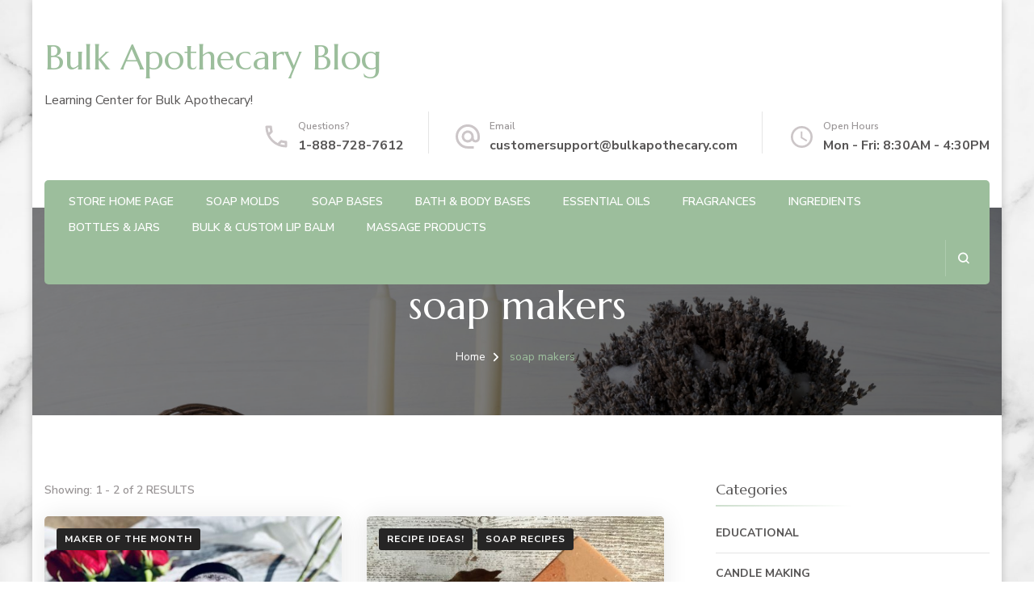

--- FILE ---
content_type: text/html; charset=UTF-8
request_url: https://blog.bulkapothecary.com/tag/soap-makers/
body_size: 54229
content:
<!DOCTYPE html><html lang="en-US"><head itemscope itemtype="http://schema.org/WebSite"><meta charset="UTF-8"><meta name="viewport" content="width=device-width, initial-scale=1"><link rel="profile" href="http://gmpg.org/xfn/11"><meta name='robots' content='index, follow, max-image-preview:large, max-snippet:-1, max-video-preview:-1' /><link media="all" href="https://blog.bulkapothecary.com/wp-content/cache/autoptimize/css/autoptimize_f905936ed9a4a6db47ff17eff80f1db0.css" rel="stylesheet"><title>soap makers Archives ~ Bulk Apothecary Blog</title><link rel="canonical" href="https://blog.bulkapothecary.com/tag/soap-makers/" /><meta property="og:locale" content="en_US" /><meta property="og:type" content="article" /><meta property="og:title" content="soap makers Archives ~ Bulk Apothecary Blog" /><meta property="og:url" content="https://blog.bulkapothecary.com/tag/soap-makers/" /><meta property="og:site_name" content="Bulk Apothecary Blog" /> <script type="application/ld+json" class="yoast-schema-graph">{"@context":"https://schema.org","@graph":[{"@type":"CollectionPage","@id":"https://blog.bulkapothecary.com/tag/soap-makers/","url":"https://blog.bulkapothecary.com/tag/soap-makers/","name":"soap makers Archives ~ Bulk Apothecary Blog","isPartOf":{"@id":"https://blog.bulkapothecary.com/#website"},"primaryImageOfPage":{"@id":"https://blog.bulkapothecary.com/tag/soap-makers/#primaryimage"},"image":{"@id":"https://blog.bulkapothecary.com/tag/soap-makers/#primaryimage"},"thumbnailUrl":"https://blog.bulkapothecary.com/wp-content/uploads/2021/11/kank-1-scaled.jpg","breadcrumb":{"@id":"https://blog.bulkapothecary.com/tag/soap-makers/#breadcrumb"},"inLanguage":"en-US"},{"@type":"ImageObject","inLanguage":"en-US","@id":"https://blog.bulkapothecary.com/tag/soap-makers/#primaryimage","url":"https://blog.bulkapothecary.com/wp-content/uploads/2021/11/kank-1-scaled.jpg","contentUrl":"https://blog.bulkapothecary.com/wp-content/uploads/2021/11/kank-1-scaled.jpg","width":2164,"height":2560,"caption":"K & K Gift Set"},{"@type":"BreadcrumbList","@id":"https://blog.bulkapothecary.com/tag/soap-makers/#breadcrumb","itemListElement":[{"@type":"ListItem","position":1,"name":"Home","item":"https://blog.bulkapothecary.com/"},{"@type":"ListItem","position":2,"name":"soap makers"}]},{"@type":"WebSite","@id":"https://blog.bulkapothecary.com/#website","url":"https://blog.bulkapothecary.com/","name":"Bulk Apothecary Blog","description":"Learning Center for Bulk Apothecary!","publisher":{"@id":"https://blog.bulkapothecary.com/#organization"},"potentialAction":[{"@type":"SearchAction","target":{"@type":"EntryPoint","urlTemplate":"https://blog.bulkapothecary.com/?s={search_term_string}"},"query-input":{"@type":"PropertyValueSpecification","valueRequired":true,"valueName":"search_term_string"}}],"inLanguage":"en-US"},{"@type":"Organization","@id":"https://blog.bulkapothecary.com/#organization","name":"BulkApothecary.com","url":"https://blog.bulkapothecary.com/","logo":{"@type":"ImageObject","inLanguage":"en-US","@id":"https://blog.bulkapothecary.com/#/schema/logo/image/","url":"https://blog.bulkapothecary.com/wp-content/uploads/2021/11/bulk-pic.png","contentUrl":"https://blog.bulkapothecary.com/wp-content/uploads/2021/11/bulk-pic.png","width":1079,"height":1080,"caption":"BulkApothecary.com"},"image":{"@id":"https://blog.bulkapothecary.com/#/schema/logo/image/"},"sameAs":["https://www.facebook.com/BApothecary","https://www.instagram.com/bulkapothecary/","https://pin.it/6EqacGk"]}]}</script> <link rel='dns-prefetch' href='//www.googletagmanager.com' /><link rel='dns-prefetch' href='//fonts.googleapis.com' /><link rel="alternate" type="application/rss+xml" title="Bulk Apothecary Blog &raquo; Feed" href="https://blog.bulkapothecary.com/feed/" /><link rel="alternate" type="application/rss+xml" title="Bulk Apothecary Blog &raquo; Comments Feed" href="https://blog.bulkapothecary.com/comments/feed/" /><link rel="alternate" type="application/rss+xml" title="Bulk Apothecary Blog &raquo; soap makers Tag Feed" href="https://blog.bulkapothecary.com/tag/soap-makers/feed/" /><link rel='stylesheet' id='blossom-spa-google-fonts-css' href='https://fonts.googleapis.com/css?family=Nunito+Sans%3A200%2C300%2Cregular%2C500%2C600%2C700%2C800%2C900%2C200italic%2C300italic%2Citalic%2C500italic%2C600italic%2C700italic%2C800italic%2C900italic%7CMarcellus%3Aregular' type='text/css' media='all' />  <script type="text/javascript" src="https://www.googletagmanager.com/gtag/js?id=G-ZTTZGHZLDZ" id="google_gtagjs-js" async></script> <script type="text/javascript" id="google_gtagjs-js-after">window.dataLayer = window.dataLayer || [];function gtag(){dataLayer.push(arguments);}
gtag("set","linker",{"domains":["blog.bulkapothecary.com"]});
gtag("js", new Date());
gtag("set", "developer_id.dZTNiMT", true);
gtag("config", "G-ZTTZGHZLDZ");
//# sourceURL=google_gtagjs-js-after</script> <link rel="https://api.w.org/" href="https://blog.bulkapothecary.com/wp-json/" /><link rel="alternate" title="JSON" type="application/json" href="https://blog.bulkapothecary.com/wp-json/wp/v2/tags/2485" /><link rel="EditURI" type="application/rsd+xml" title="RSD" href="https://blog.bulkapothecary.com/xmlrpc.php?rsd" /><meta name="generator" content="WordPress 6.9" /><meta name="generator" content="Site Kit by Google 1.165.0" /><meta name="generator" content="Elementor 3.32.5; features: additional_custom_breakpoints; settings: css_print_method-internal, google_font-enabled, font_display-auto"><style type="text/css" id="custom-background-css">body.custom-background { background-image: url("https://blog.bulkapothecary.com/wp-content/uploads/2022/06/AdobeStock_230359420-scaled.jpeg"); background-position: left top; background-size: cover; background-repeat: no-repeat; background-attachment: fixed; }</style><link rel="icon" href="https://blog.bulkapothecary.com/wp-content/uploads/2019/10/favicon.ico" sizes="32x32" /><link rel="icon" href="https://blog.bulkapothecary.com/wp-content/uploads/2019/10/favicon.ico" sizes="192x192" /><link rel="apple-touch-icon" href="https://blog.bulkapothecary.com/wp-content/uploads/2019/10/favicon.ico" /><meta name="msapplication-TileImage" content="https://blog.bulkapothecary.com/wp-content/uploads/2019/10/favicon.ico" /></head><body class="archive tag tag-soap-makers tag-2485 custom-background wp-theme-blossom-spa hfeed custom-background-image grid-layout rightsidebar elementor-default elementor-kit-9525" itemscope itemtype="http://schema.org/WebPage"><div id="page" class="site"><a aria-label="skip to content" class="skip-link" href="#content">Skip to Content</a><div class="responsive-nav"><nav id="res-navigation" class="main-navigation" role="navigation"><div class="primary-menu-list main-menu-modal cover-modal" data-modal-target-string=".main-menu-modal"> <button class="close close-main-nav-toggle" data-toggle-target=".main-menu-modal" data-toggle-body-class="showing-main-menu-modal" aria-expanded="false" data-set-focus=".main-menu-modal"></button><div class="mobile-menu" aria-label="Mobile"><div class="menu-webpage-links-container"><ul id="primary-menu" class="nav-menu main-menu-modal"><li id="menu-item-636" class="menu-item menu-item-type-custom menu-item-object-custom menu-item-636"><a href="https://www.bulkapothecary.com/">Store Home Page</a></li><li id="menu-item-565" class="menu-item menu-item-type-custom menu-item-object-custom menu-item-565"><a href="https://www.bulkapothecary.com/categories/soap-making-supplies">Soap Molds</a></li><li id="menu-item-566" class="menu-item menu-item-type-custom menu-item-object-custom menu-item-566"><a href="https://www.bulkapothecary.com/melt-and-pour-soap-bases/">Soap Bases</a></li><li id="menu-item-567" class="menu-item menu-item-type-custom menu-item-object-custom menu-item-567"><a href="https://www.bulkapothecary.com/unscented-bases/">Bath &#038; Body Bases</a></li><li id="menu-item-568" class="menu-item menu-item-type-custom menu-item-object-custom menu-item-568"><a href="https://www.bulkapothecary.com/categories/aromatherapy-essential-oils.html">Essential Oils</a></li><li id="menu-item-569" class="menu-item menu-item-type-custom menu-item-object-custom menu-item-569"><a href="https://www.bulkapothecary.com/fragrance-oils/">Fragrances</a></li><li id="menu-item-570" class="menu-item menu-item-type-custom menu-item-object-custom menu-item-570"><a href="https://www.bulkapothecary.com/categories/raw-ingredients/">Ingredients</a></li><li id="menu-item-571" class="menu-item menu-item-type-custom menu-item-object-custom menu-item-571"><a href="https://www.bulkapothecary.com/packaging/">Bottles &#038; Jars</a></li><li id="menu-item-634" class="menu-item menu-item-type-custom menu-item-object-custom menu-item-634"><a href="https://www.bulkapothecary.com/lip-balm/">Bulk &#038; Custom Lip Balm</a></li><li id="menu-item-635" class="menu-item menu-item-type-custom menu-item-object-custom menu-item-635"><a href="https://www.bulkapothecary.com/categories/massage-oil-lotion.html">Massage Products</a></li></ul></div></div></div></nav><div class="header-contact"><div class="contact-block"> <svg xmlns="http://www.w3.org/2000/svg" viewBox="0 0 36 36"><defs></defs><path class="pha" d="M0,0H36V36H0Z"/><g transform="translate(4.5 4.5)"><path class="phb" d="M8.31,6a18.469,18.469,0,0,0,.675,3.885l-1.8,1.8A22.238,22.238,0,0,1,6.045,6H8.31M23.1,24.03a19.129,19.129,0,0,0,3.9.675V26.94a23.14,23.14,0,0,1-5.7-1.125l1.8-1.785M9.75,3H4.5A1.5,1.5,0,0,0,3,4.5,25.5,25.5,0,0,0,28.5,30,1.5,1.5,0,0,0,30,28.5V23.265a1.5,1.5,0,0,0-1.5-1.5,17.11,17.11,0,0,1-5.355-.855,1.259,1.259,0,0,0-.465-.075,1.537,1.537,0,0,0-1.065.435l-3.3,3.3A22.723,22.723,0,0,1,8.43,14.685l3.3-3.3a1.505,1.505,0,0,0,.375-1.53A17.041,17.041,0,0,1,11.25,4.5,1.5,1.5,0,0,0,9.75,3Z" transform="translate(-3 -3)"/></g></svg> <span class="title hphone-label">Questions?</span><p class="content hphone"><a href="tel:18887287612">1-888-728-7612</a></p></div><div class="contact-block"> <svg xmlns="http://www.w3.org/2000/svg" viewBox="0 0 36 36"><defs></defs><path class="ema" d="M0,0H36V36H0Z"/><g transform="translate(3 2.925)"><path class="emb" d="M17,1.95a15,15,0,0,0,0,30h7.5v-3H17a12.154,12.154,0,0,1-12-12,12.154,12.154,0,0,1,12-12,12.154,12.154,0,0,1,12,12V19.1a2.425,2.425,0,0,1-2.25,2.355,2.425,2.425,0,0,1-2.25-2.355V16.95a7.5,7.5,0,1,0-2.19,5.3,5.555,5.555,0,0,0,4.44,2.2A5.269,5.269,0,0,0,32,19.1V16.95A15.005,15.005,0,0,0,17,1.95Zm0,19.5a4.5,4.5,0,1,1,4.5-4.5A4.494,4.494,0,0,1,17,21.45Z" transform="translate(-2 -1.95)"/></g></svg> <span class="title hemail-label">Email</span><p class="content hemail"><a href="mailto:customersupport@bulkapothecary.com">customersupport@bulkapothecary.com</a></p></div><div class="contact-block"> <svg xmlns="http://www.w3.org/2000/svg" viewBox="0 0 36 36"><defs></defs><g transform="translate(7 18)"><g transform="translate(-7 -18)"><path class="clk" d="M0,0H36V36H0Z"/></g><g transform="translate(-2 -13)"><path class="clkb" d="M15.5,2A13.5,13.5,0,1,0,29,15.5,13.54,13.54,0,0,0,15.5,2Zm0,24.3A10.8,10.8,0,1,1,26.3,15.5,10.814,10.814,0,0,1,15.5,26.3Z" transform="translate(-2 -2)"/><path class="clkb" d="M13.025,7H11v8.1l7.02,4.32,1.08-1.755L13.025,14.02Z" transform="translate(1.15 -0.25)"/></g></g></svg> <span class="title hopening-label">Open Hours</span><p class="content hopening">Mon - Fri: 8:30AM - 4:30PM</p></div></div></div><header id="masthead" class="site-header" itemscope itemtype="http://schema.org/WPHeader"><div class="container"><div class="header-main"><div class="site-branding" itemscope itemtype="http://schema.org/Organization"><p class="site-title" itemprop="name"><a href="https://blog.bulkapothecary.com/" rel="home" itemprop="url">Bulk Apothecary Blog</a></p><p class="site-description" itemprop="description">Learning Center for Bulk Apothecary!</p></div><div class="header-contact"><div class="contact-block"> <svg xmlns="http://www.w3.org/2000/svg" viewBox="0 0 36 36"><defs></defs><path class="pha" d="M0,0H36V36H0Z"/><g transform="translate(4.5 4.5)"><path class="phb" d="M8.31,6a18.469,18.469,0,0,0,.675,3.885l-1.8,1.8A22.238,22.238,0,0,1,6.045,6H8.31M23.1,24.03a19.129,19.129,0,0,0,3.9.675V26.94a23.14,23.14,0,0,1-5.7-1.125l1.8-1.785M9.75,3H4.5A1.5,1.5,0,0,0,3,4.5,25.5,25.5,0,0,0,28.5,30,1.5,1.5,0,0,0,30,28.5V23.265a1.5,1.5,0,0,0-1.5-1.5,17.11,17.11,0,0,1-5.355-.855,1.259,1.259,0,0,0-.465-.075,1.537,1.537,0,0,0-1.065.435l-3.3,3.3A22.723,22.723,0,0,1,8.43,14.685l3.3-3.3a1.505,1.505,0,0,0,.375-1.53A17.041,17.041,0,0,1,11.25,4.5,1.5,1.5,0,0,0,9.75,3Z" transform="translate(-3 -3)"/></g></svg> <span class="title hphone-label">Questions?</span><p class="content hphone"><a href="tel:18887287612">1-888-728-7612</a></p></div><div class="contact-block"> <svg xmlns="http://www.w3.org/2000/svg" viewBox="0 0 36 36"><defs></defs><path class="ema" d="M0,0H36V36H0Z"/><g transform="translate(3 2.925)"><path class="emb" d="M17,1.95a15,15,0,0,0,0,30h7.5v-3H17a12.154,12.154,0,0,1-12-12,12.154,12.154,0,0,1,12-12,12.154,12.154,0,0,1,12,12V19.1a2.425,2.425,0,0,1-2.25,2.355,2.425,2.425,0,0,1-2.25-2.355V16.95a7.5,7.5,0,1,0-2.19,5.3,5.555,5.555,0,0,0,4.44,2.2A5.269,5.269,0,0,0,32,19.1V16.95A15.005,15.005,0,0,0,17,1.95Zm0,19.5a4.5,4.5,0,1,1,4.5-4.5A4.494,4.494,0,0,1,17,21.45Z" transform="translate(-2 -1.95)"/></g></svg> <span class="title hemail-label">Email</span><p class="content hemail"><a href="mailto:customersupport@bulkapothecary.com">customersupport@bulkapothecary.com</a></p></div><div class="contact-block"> <svg xmlns="http://www.w3.org/2000/svg" viewBox="0 0 36 36"><defs></defs><g transform="translate(7 18)"><g transform="translate(-7 -18)"><path class="clk" d="M0,0H36V36H0Z"/></g><g transform="translate(-2 -13)"><path class="clkb" d="M15.5,2A13.5,13.5,0,1,0,29,15.5,13.54,13.54,0,0,0,15.5,2Zm0,24.3A10.8,10.8,0,1,1,26.3,15.5,10.814,10.814,0,0,1,15.5,26.3Z" transform="translate(-2 -2)"/><path class="clkb" d="M13.025,7H11v8.1l7.02,4.32,1.08-1.755L13.025,14.02Z" transform="translate(1.15 -0.25)"/></g></g></svg> <span class="title hopening-label">Open Hours</span><p class="content hopening">Mon - Fri: 8:30AM - 4:30PM</p></div></div></div><div class="nav-wrap"><nav id="site-navigation" class="main-navigation" role="navigation" itemscope itemtype="http://schema.org/SiteNavigationElement"> <button class="toggle-btn" data-toggle-target=".main-menu-modal" data-toggle-body-class="showing-main-menu-modal" aria-expanded="false" data-set-focus=".close-main-nav-toggle"> <span class="toggle-bar"></span> <span class="toggle-bar"></span> <span class="toggle-bar"></span> </button><div class="menu-webpage-links-container"><ul id="primary-menu" class="nav-menu"><li class="menu-item menu-item-type-custom menu-item-object-custom menu-item-636"><a href="https://www.bulkapothecary.com/">Store Home Page</a></li><li class="menu-item menu-item-type-custom menu-item-object-custom menu-item-565"><a href="https://www.bulkapothecary.com/categories/soap-making-supplies">Soap Molds</a></li><li class="menu-item menu-item-type-custom menu-item-object-custom menu-item-566"><a href="https://www.bulkapothecary.com/melt-and-pour-soap-bases/">Soap Bases</a></li><li class="menu-item menu-item-type-custom menu-item-object-custom menu-item-567"><a href="https://www.bulkapothecary.com/unscented-bases/">Bath &#038; Body Bases</a></li><li class="menu-item menu-item-type-custom menu-item-object-custom menu-item-568"><a href="https://www.bulkapothecary.com/categories/aromatherapy-essential-oils.html">Essential Oils</a></li><li class="menu-item menu-item-type-custom menu-item-object-custom menu-item-569"><a href="https://www.bulkapothecary.com/fragrance-oils/">Fragrances</a></li><li class="menu-item menu-item-type-custom menu-item-object-custom menu-item-570"><a href="https://www.bulkapothecary.com/categories/raw-ingredients/">Ingredients</a></li><li class="menu-item menu-item-type-custom menu-item-object-custom menu-item-571"><a href="https://www.bulkapothecary.com/packaging/">Bottles &#038; Jars</a></li><li class="menu-item menu-item-type-custom menu-item-object-custom menu-item-634"><a href="https://www.bulkapothecary.com/lip-balm/">Bulk &#038; Custom Lip Balm</a></li><li class="menu-item menu-item-type-custom menu-item-object-custom menu-item-635"><a href="https://www.bulkapothecary.com/categories/massage-oil-lotion.html">Massage Products</a></li></ul></div></nav><div class="nav-right"><div class="header-search-wrap"> <button aria-label="search form open" class="header-search" data-toggle-target=".search-modal" data-toggle-body-class="showing-search-modal" data-set-focus=".search-modal .search-field" aria-expanded="false"> <svg xmlns="http://www.w3.org/2000/svg" viewBox="0 0 16 16"><defs></defs><path class="sea" d="M16,14.591,12.679,11.27a6.89,6.89,0,0,0,1.409-4.226A7,7,0,0,0,7.044,0,7,7,0,0,0,0,7.044a7,7,0,0,0,7.044,7.044,6.89,6.89,0,0,0,4.226-1.409L14.591,16ZM2.013,7.044A4.983,4.983,0,0,1,7.044,2.013a4.983,4.983,0,0,1,5.031,5.031,4.983,4.983,0,0,1-5.031,5.031A4.983,4.983,0,0,1,2.013,7.044Z"/></svg> </button><div class="search-form-wrap search-modal cover-modal" data-modal-target-string=".search-modal"><div class="search-form-inner"><form role="search" method="get" class="search-form" action="https://blog.bulkapothecary.com/"><label><span class="screen-reader-text">Search for:</span><input type="search" class="search-field" placeholder="Search..." value="" name="s" /></label><input type="submit" id="submit-field" class="search-submit" value="Search" /></form> <button aria-label="search form close" class="close" data-toggle-target=".search-modal" data-toggle-body-class="showing-search-modal" data-set-focus=".search-modal .search-field" aria-expanded="false"></button></div></div></div></div></div></div></header><div id="content" class="site-content"><header class="page-header" style="background-image: url( 'https://blog.bulkapothecary.com/wp-content/uploads/2021/12/AdobeStock_256626876-scaled.jpeg' );"><div class="container"><h1 class="page-title"><span>soap makers</span></h1><div class="breadcrumb-wrapper"><div class="container" ><div id="crumbs" itemscope itemtype="http://schema.org/BreadcrumbList"> <span itemprop="itemListElement" itemscope itemtype="http://schema.org/ListItem"> <a itemprop="item" href="https://blog.bulkapothecary.com"><span itemprop="name">Home</span></a><meta itemprop="position" content="1" /> <span class="separator"><span class="separator"><i class="fa fa-angle-right"></i></span></span> </span><span class="current" itemprop="itemListElement" itemscope itemtype="http://schema.org/ListItem"><a itemprop="item" href="https://blog.bulkapothecary.com/tag/soap-makers/"><span itemprop="name">soap makers</span></a><meta itemprop="position" content="2" /></span></div></div></div></div></header><div class="container"><div id="primary" class="content-area"><div class="showing-result"> Showing:  1 - 2 of 2 RESULTS</div><main id="main" class="site-main"><article id="post-10849" class="post-10849 post type-post status-publish format-standard has-post-thumbnail hentry category-featured-maker-of-the-month tag-gift-sets tag-creators tag-creator-spotlight tag-holiday-gifts tag-best-gifts tag-best-customers tag-soap-makers tag-candle-makers tag-small-business tag-all-natural-gifts tag-cruelty-free-gift-sets tag-cruelty-free-skin-care tag-cruelty-free-soap tag-cruelty-free-candles tag-non-toxic-candles tag-best-products-of-the-year tag-holiday-gifting-guide tag-gifting" itemscope itemtype="https://schema.org/Blog"><figure class="post-thumbnail"><a href="https://blog.bulkapothecary.com/featured-maker-of-the-month/small-creators/"><img fetchpriority="high" width="437" height="517" src="https://blog.bulkapothecary.com/wp-content/uploads/2021/11/kank-1-scaled.jpg" class="attachment-blossom-spa-blog-classic size-blossom-spa-blog-classic wp-post-image" alt="" itemprop="image" decoding="async" srcset="https://blog.bulkapothecary.com/wp-content/uploads/2021/11/kank-1-scaled.jpg 2164w, https://blog.bulkapothecary.com/wp-content/uploads/2021/11/kank-1-254x300.jpg 254w, https://blog.bulkapothecary.com/wp-content/uploads/2021/11/kank-1-866x1024.jpg 866w, https://blog.bulkapothecary.com/wp-content/uploads/2021/11/kank-1-768x908.jpg 768w, https://blog.bulkapothecary.com/wp-content/uploads/2021/11/kank-1-1299x1536.jpg 1299w, https://blog.bulkapothecary.com/wp-content/uploads/2021/11/kank-1-1731x2048.jpg 1731w, https://blog.bulkapothecary.com/wp-content/uploads/2021/11/kank-1-1218x1441.jpg 1218w, https://blog.bulkapothecary.com/wp-content/uploads/2021/11/kank-1-870x1029.jpg 870w, https://blog.bulkapothecary.com/wp-content/uploads/2021/11/kank-1-480x568.jpg 480w" sizes="(max-width: 437px) 100vw, 437px" /></a><span class="category" itemprop="about"><a href="https://blog.bulkapothecary.com/category/featured-maker-of-the-month/" rel="category tag">Maker of the Month</a></span><div class="author-like-wrap"><span class="byline" itemprop="author" itemscope itemtype="https://schema.org/Person"><svg xmlns="http://www.w3.org/2000/svg" viewBox="0 0 19 19"><defs></defs><g transform="translate(0.5 0.5)"><path class="auta" d="M0,0H18V18H0Z"></path><g transform="translate(1.5 1.5)"><path class="autb" d="M9.5,2A7.5,7.5,0,1,0,17,9.5,7.5,7.5,0,0,0,9.5,2ZM5.8,14.21c.322-.675,2.287-1.335,3.7-1.335s3.382.66,3.7,1.335a5.944,5.944,0,0,1-7.395,0Zm8.468-1.088c-1.073-1.3-3.675-1.747-4.77-1.747s-3.7.443-4.77,1.747a6,6,0,1,1,9.54,0Z" transform="translate(-2 -2)"></path><path class="autb" d="M11.125,6A2.625,2.625,0,1,0,13.75,8.625,2.618,2.618,0,0,0,11.125,6Zm0,3.75A1.125,1.125,0,1,1,12.25,8.625,1.123,1.123,0,0,1,11.125,9.75Z" transform="translate(-3.625 -3)"></path></g></g></svg><span class="author" itemprop="name"><a class="url fn n" href="https://blog.bulkapothecary.com/author/admin/" itemprop="url">admin</a></span></span></div></figure><div class="content-wrap"><header class="entry-header"><h2 class="entry-title"><a href="https://blog.bulkapothecary.com/featured-maker-of-the-month/small-creators/" rel="bookmark">Small Business Saturday: Small Business Highlight</a></h2><div class="entry-meta"><span class="posted-on"><svg xmlns="http://www.w3.org/2000/svg" viewBox="0 0 36 36"><defs></defs><g transform="translate(7 18)"><g transform="translate(-7 -18)"><path class="clk" d="M0,0H36V36H0Z"/></g><g transform="translate(-2 -13)"><path class="clkb" d="M15.5,2A13.5,13.5,0,1,0,29,15.5,13.54,13.54,0,0,0,15.5,2Zm0,24.3A10.8,10.8,0,1,1,26.3,15.5,10.814,10.814,0,0,1,15.5,26.3Z" transform="translate(-2 -2)"/><path class="clkb" d="M13.025,7H11v8.1l7.02,4.32,1.08-1.755L13.025,14.02Z" transform="translate(1.15 -0.25)"/></g></g> </svg><a href="https://blog.bulkapothecary.com/featured-maker-of-the-month/small-creators/" rel="bookmark"><time class="entry-date published updated" datetime="2022-06-07T13:46:15-04:00" itemprop="dateModified">June 7, 2022</time></time><time class="updated" datetime="2021-11-27T10:03:00-05:00" itemprop="datePublished">November 27, 2021</time></a></span><span class="comment-box"><svg xmlns="http://www.w3.org/2000/svg" viewBox="0 0 17.943 15.465"><defs></defs><path class="co" d="M15.425,11.636H12.584v2.03L9.2,11.636H1.218A1.213,1.213,0,0,1,0,10.419v-9.2A1.213,1.213,0,0,1,1.218,0H15.425a1.213,1.213,0,0,1,1.218,1.218v9.2A1.213,1.213,0,0,1,15.425,11.636Z" transform="translate(0.65 0.65)"></path></svg><a href="https://blog.bulkapothecary.com/featured-maker-of-the-month/small-creators/#respond">No Comment<span class="screen-reader-text"> on Small Business Saturday: Small Business Highlight</span></a></span></div></header><div class="entry-content" itemprop="text"><p>Small Business Saturday: Our Favorite Makers Happy Small Business Saturday! We love seeing what our customers create with our products on social media! In honor of Small Business Saturday, we &hellip;</p></div><footer class="entry-footer"> <span class="cat-tags" itemprop="about"><h5>Tags:</h5> <a href="https://blog.bulkapothecary.com/tag/gift-sets/" rel="tag">gift sets</a><a href="https://blog.bulkapothecary.com/tag/creators/" rel="tag">creators</a><a href="https://blog.bulkapothecary.com/tag/creator-spotlight/" rel="tag">creator spotlight</a><a href="https://blog.bulkapothecary.com/tag/holiday-gifts/" rel="tag">holiday gifts</a><a href="https://blog.bulkapothecary.com/tag/best-gifts/" rel="tag">best gifts</a><a href="https://blog.bulkapothecary.com/tag/best-customers/" rel="tag">best customers</a><a href="https://blog.bulkapothecary.com/tag/soap-makers/" rel="tag">soap makers</a><a href="https://blog.bulkapothecary.com/tag/candle-makers/" rel="tag">candle makers</a><a href="https://blog.bulkapothecary.com/tag/small-business/" rel="tag">small business</a><a href="https://blog.bulkapothecary.com/tag/all-natural-gifts/" rel="tag">all natural gifts</a><a href="https://blog.bulkapothecary.com/tag/cruelty-free-gift-sets/" rel="tag">cruelty free gift sets</a><a href="https://blog.bulkapothecary.com/tag/cruelty-free-skin-care/" rel="tag">cruelty free skin care</a><a href="https://blog.bulkapothecary.com/tag/cruelty-free-soap/" rel="tag">cruelty free soap</a><a href="https://blog.bulkapothecary.com/tag/cruelty-free-candles/" rel="tag">cruelty free candles</a><a href="https://blog.bulkapothecary.com/tag/non-toxic-candles/" rel="tag">non toxic candles</a><a href="https://blog.bulkapothecary.com/tag/best-products-of-the-year/" rel="tag">best products of the year</a><a href="https://blog.bulkapothecary.com/tag/holiday-gifting-guide/" rel="tag">holiday gifting guide</a><a href="https://blog.bulkapothecary.com/tag/gifting/" rel="tag">gifting</a></span><a href="https://blog.bulkapothecary.com/featured-maker-of-the-month/small-creators/" class="btn-readmore">Read More</a></footer></article><article id="post-10689" class="post-10689 post type-post status-publish format-standard has-post-thumbnail hentry category-homemade-recipe-ideas category-soap-recipes tag-soap-makers tag-candle-making tag-soap-making tag-all-natural tag-spices tag-herbal tag-natural-soap-colors tag-cruelty-free tag-candle-makers tag-cruelty-free-cold-process-soap tag-all-natural-soap tag-natural-coloring tag-non-toxic-colors tag-metal-free-colors tag-herb-powders" itemscope itemtype="https://schema.org/Blog"><figure class="post-thumbnail"><a href="https://blog.bulkapothecary.com/homemade-recipe-ideas/soap-recipes/naturally-color-your-soaps/"><noscript><img width="388" height="517" src="https://blog.bulkapothecary.com/wp-content/uploads/2021/11/nature-escapes-3.jpg" class="attachment-blossom-spa-blog-classic size-blossom-spa-blog-classic wp-post-image" alt="" itemprop="image" decoding="async" srcset="https://blog.bulkapothecary.com/wp-content/uploads/2021/11/nature-escapes-3.jpg 1140w, https://blog.bulkapothecary.com/wp-content/uploads/2021/11/nature-escapes-3-225x300.jpg 225w, https://blog.bulkapothecary.com/wp-content/uploads/2021/11/nature-escapes-3-768x1024.jpg 768w, https://blog.bulkapothecary.com/wp-content/uploads/2021/11/nature-escapes-3-870x1160.jpg 870w, https://blog.bulkapothecary.com/wp-content/uploads/2021/11/nature-escapes-3-480x640.jpg 480w" sizes="(max-width: 388px) 100vw, 388px" /></noscript><img width="388" height="517" src='data:image/svg+xml,%3Csvg%20xmlns=%22http://www.w3.org/2000/svg%22%20viewBox=%220%200%20388%20517%22%3E%3C/svg%3E' data-src="https://blog.bulkapothecary.com/wp-content/uploads/2021/11/nature-escapes-3.jpg" class="lazyload attachment-blossom-spa-blog-classic size-blossom-spa-blog-classic wp-post-image" alt="" itemprop="image" decoding="async" data-srcset="https://blog.bulkapothecary.com/wp-content/uploads/2021/11/nature-escapes-3.jpg 1140w, https://blog.bulkapothecary.com/wp-content/uploads/2021/11/nature-escapes-3-225x300.jpg 225w, https://blog.bulkapothecary.com/wp-content/uploads/2021/11/nature-escapes-3-768x1024.jpg 768w, https://blog.bulkapothecary.com/wp-content/uploads/2021/11/nature-escapes-3-870x1160.jpg 870w, https://blog.bulkapothecary.com/wp-content/uploads/2021/11/nature-escapes-3-480x640.jpg 480w" data-sizes="(max-width: 388px) 100vw, 388px" /></a><span class="category" itemprop="about"><a href="https://blog.bulkapothecary.com/category/homemade-recipe-ideas/" rel="category tag">Recipe Ideas!</a> <a href="https://blog.bulkapothecary.com/category/homemade-recipe-ideas/soap-recipes/" rel="category tag">Soap Recipes</a></span><div class="author-like-wrap"><span class="byline" itemprop="author" itemscope itemtype="https://schema.org/Person"><svg xmlns="http://www.w3.org/2000/svg" viewBox="0 0 19 19"><defs></defs><g transform="translate(0.5 0.5)"><path class="auta" d="M0,0H18V18H0Z"></path><g transform="translate(1.5 1.5)"><path class="autb" d="M9.5,2A7.5,7.5,0,1,0,17,9.5,7.5,7.5,0,0,0,9.5,2ZM5.8,14.21c.322-.675,2.287-1.335,3.7-1.335s3.382.66,3.7,1.335a5.944,5.944,0,0,1-7.395,0Zm8.468-1.088c-1.073-1.3-3.675-1.747-4.77-1.747s-3.7.443-4.77,1.747a6,6,0,1,1,9.54,0Z" transform="translate(-2 -2)"></path><path class="autb" d="M11.125,6A2.625,2.625,0,1,0,13.75,8.625,2.618,2.618,0,0,0,11.125,6Zm0,3.75A1.125,1.125,0,1,1,12.25,8.625,1.123,1.123,0,0,1,11.125,9.75Z" transform="translate(-3.625 -3)"></path></g></g></svg><span class="author" itemprop="name"><a class="url fn n" href="https://blog.bulkapothecary.com/author/admin/" itemprop="url">admin</a></span></span></div></figure><div class="content-wrap"><header class="entry-header"><h2 class="entry-title"><a href="https://blog.bulkapothecary.com/homemade-recipe-ideas/soap-recipes/naturally-color-your-soaps/" rel="bookmark">Naturally Color Your Soaps!</a></h2><div class="entry-meta"><span class="posted-on"><svg xmlns="http://www.w3.org/2000/svg" viewBox="0 0 36 36"><defs></defs><g transform="translate(7 18)"><g transform="translate(-7 -18)"><path class="clk" d="M0,0H36V36H0Z"/></g><g transform="translate(-2 -13)"><path class="clkb" d="M15.5,2A13.5,13.5,0,1,0,29,15.5,13.54,13.54,0,0,0,15.5,2Zm0,24.3A10.8,10.8,0,1,1,26.3,15.5,10.814,10.814,0,0,1,15.5,26.3Z" transform="translate(-2 -2)"/><path class="clkb" d="M13.025,7H11v8.1l7.02,4.32,1.08-1.755L13.025,14.02Z" transform="translate(1.15 -0.25)"/></g></g> </svg><a href="https://blog.bulkapothecary.com/homemade-recipe-ideas/soap-recipes/naturally-color-your-soaps/" rel="bookmark"><time class="entry-date published updated" datetime="2025-07-29T12:04:05-04:00" itemprop="dateModified">July 29, 2025</time></time><time class="updated" datetime="2021-11-17T16:30:00-05:00" itemprop="datePublished">November 17, 2021</time></a></span><span class="comment-box"><svg xmlns="http://www.w3.org/2000/svg" viewBox="0 0 17.943 15.465"><defs></defs><path class="co" d="M15.425,11.636H12.584v2.03L9.2,11.636H1.218A1.213,1.213,0,0,1,0,10.419v-9.2A1.213,1.213,0,0,1,1.218,0H15.425a1.213,1.213,0,0,1,1.218,1.218v9.2A1.213,1.213,0,0,1,15.425,11.636Z" transform="translate(0.65 0.65)"></path></svg><a href="https://blog.bulkapothecary.com/homemade-recipe-ideas/soap-recipes/naturally-color-your-soaps/#respond">No Comment<span class="screen-reader-text"> on Naturally Color Your Soaps!</span></a></span></div></header><div class="entry-content" itemprop="text"><p>Naturally Colored Soaps and Soap Tops We love how beautiful soaps can be! Our customers post such lovely varieties of soaps in different shapes, sizes, and colors. We always get &hellip;</p></div><footer class="entry-footer"> <span class="cat-tags" itemprop="about"><h5>Tags:</h5> <a href="https://blog.bulkapothecary.com/tag/soap-makers/" rel="tag">soap makers</a><a href="https://blog.bulkapothecary.com/tag/candle-making/" rel="tag">candle making</a><a href="https://blog.bulkapothecary.com/tag/soap-making/" rel="tag">soap making</a><a href="https://blog.bulkapothecary.com/tag/all-natural/" rel="tag">all natural</a><a href="https://blog.bulkapothecary.com/tag/spices/" rel="tag">spices</a><a href="https://blog.bulkapothecary.com/tag/herbal/" rel="tag">herbal</a><a href="https://blog.bulkapothecary.com/tag/natural-soap-colors/" rel="tag">natural soap colors</a><a href="https://blog.bulkapothecary.com/tag/cruelty-free/" rel="tag">cruelty free</a><a href="https://blog.bulkapothecary.com/tag/candle-makers/" rel="tag">candle makers</a><a href="https://blog.bulkapothecary.com/tag/cruelty-free-cold-process-soap/" rel="tag">cruelty free cold process soap</a><a href="https://blog.bulkapothecary.com/tag/all-natural-soap/" rel="tag">all natural soap</a><a href="https://blog.bulkapothecary.com/tag/natural-coloring/" rel="tag">natural coloring</a><a href="https://blog.bulkapothecary.com/tag/non-toxic-colors/" rel="tag">non toxic colors</a><a href="https://blog.bulkapothecary.com/tag/metal-free-colors/" rel="tag">metal free colors</a><a href="https://blog.bulkapothecary.com/tag/herb-powders/" rel="tag">herb powders</a></span><a href="https://blog.bulkapothecary.com/homemade-recipe-ideas/soap-recipes/naturally-color-your-soaps/" class="btn-readmore">Read More</a></footer></article></main></div><aside id="secondary" class="widget-area" role="complementary" itemscope itemtype="http://schema.org/WPSideBar"><section id="categories-6" class="widget widget_categories"><h2 class="widget-title" itemprop="name">Categories</h2><ul><li class="cat-item cat-item-2209"><a href="https://blog.bulkapothecary.com/category/educational/">Educational</a></li><li class="cat-item cat-item-2847"><a href="https://blog.bulkapothecary.com/category/candle-making/">Candle Making</a></li><li class="cat-item cat-item-2846"><a href="https://blog.bulkapothecary.com/category/products/">Products</a></li><li class="cat-item cat-item-2845"><a href="https://blog.bulkapothecary.com/category/soap-making/">Soap Making</a></li><li class="cat-item cat-item-2782"><a href="https://blog.bulkapothecary.com/category/kit-instructions/">Kit Instructions Blog Archives</a></li><li class="cat-item cat-item-2250"><a href="https://blog.bulkapothecary.com/category/featured-maker-of-the-month/">Maker of the Month</a></li><li class="cat-item cat-item-2237"><a href="https://blog.bulkapothecary.com/category/decorations/">Decor</a></li><li class="cat-item cat-item-2201"><a href="https://blog.bulkapothecary.com/category/homemade-recipe-ideas/">Recipe Ideas!</a><ul class='children'><li class="cat-item cat-item-2233"><a href="https://blog.bulkapothecary.com/category/homemade-recipe-ideas/hair-care/">Hair Care Recipes</a></li><li class="cat-item cat-item-2232"><a href="https://blog.bulkapothecary.com/category/homemade-recipe-ideas/cleaning-products/">Cleaning Products</a></li><li class="cat-item cat-item-2208"><a href="https://blog.bulkapothecary.com/category/homemade-recipe-ideas/holiday-recipes/">Holiday Recipes</a></li><li class="cat-item cat-item-2204"><a href="https://blog.bulkapothecary.com/category/homemade-recipe-ideas/skin-care-recipes/">Skin Care Recipes</a></li><li class="cat-item cat-item-1106"><a href="https://blog.bulkapothecary.com/category/homemade-recipe-ideas/candle-recipes/">Candle Recipes</a></li><li class="cat-item cat-item-1110"><a href="https://blog.bulkapothecary.com/category/homemade-recipe-ideas/lip-balm-recipes/">Lip Balm Recipes</a></li><li class="cat-item cat-item-7"><a href="https://blog.bulkapothecary.com/category/homemade-recipe-ideas/soap-recipes/">Soap Recipes</a></li></ul></li><li class="cat-item cat-item-1"><a href="https://blog.bulkapothecary.com/category/uncategorized/">Uncategorized</a></li><li class="cat-item cat-item-8"><a href="https://blog.bulkapothecary.com/category/start-making-money/">Start Making Money</a></li></ul></section><section id="custom_html-2" class="widget_text widget widget_custom_html"><h2 class="widget-title" itemprop="name">Clip Fix for Side Bar</h2><div class="textwidget custom-html-widget"></div></section><section id="search-3" class="widget widget_search"><form role="search" method="get" class="search-form" action="https://blog.bulkapothecary.com/"><label><span class="screen-reader-text">Search for:</span><input type="search" class="search-field" placeholder="Search..." value="" name="s" /></label><input type="submit" id="submit-field" class="search-submit" value="Search" /></form></section><section id="categories-4" class="widget widget_categories"><h2 class="widget-title" itemprop="name">Categories</h2><ul><li class="cat-item cat-item-2209"><a href="https://blog.bulkapothecary.com/category/educational/">Educational</a> (96)</li><li class="cat-item cat-item-2847"><a href="https://blog.bulkapothecary.com/category/candle-making/">Candle Making</a> (19)</li><li class="cat-item cat-item-2846"><a href="https://blog.bulkapothecary.com/category/products/">Products</a> (15)</li><li class="cat-item cat-item-2845"><a href="https://blog.bulkapothecary.com/category/soap-making/">Soap Making</a> (22)</li><li class="cat-item cat-item-2782"><a href="https://blog.bulkapothecary.com/category/kit-instructions/">Kit Instructions Blog Archives</a> (3)</li><li class="cat-item cat-item-2250"><a href="https://blog.bulkapothecary.com/category/featured-maker-of-the-month/">Maker of the Month</a> (41)</li><li class="cat-item cat-item-2237"><a href="https://blog.bulkapothecary.com/category/decorations/">Decor</a> (7)</li><li class="cat-item cat-item-2201"><a href="https://blog.bulkapothecary.com/category/homemade-recipe-ideas/">Recipe Ideas!</a> (279)<ul class='children'><li class="cat-item cat-item-2233"><a href="https://blog.bulkapothecary.com/category/homemade-recipe-ideas/hair-care/">Hair Care Recipes</a> (8)</li><li class="cat-item cat-item-2232"><a href="https://blog.bulkapothecary.com/category/homemade-recipe-ideas/cleaning-products/">Cleaning Products</a> (17)</li><li class="cat-item cat-item-2208"><a href="https://blog.bulkapothecary.com/category/homemade-recipe-ideas/holiday-recipes/">Holiday Recipes</a> (31)</li><li class="cat-item cat-item-2204"><a href="https://blog.bulkapothecary.com/category/homemade-recipe-ideas/skin-care-recipes/">Skin Care Recipes</a> (57)</li><li class="cat-item cat-item-1106"><a href="https://blog.bulkapothecary.com/category/homemade-recipe-ideas/candle-recipes/">Candle Recipes</a> (24)</li><li class="cat-item cat-item-1110"><a href="https://blog.bulkapothecary.com/category/homemade-recipe-ideas/lip-balm-recipes/">Lip Balm Recipes</a> (14)</li><li class="cat-item cat-item-7"><a href="https://blog.bulkapothecary.com/category/homemade-recipe-ideas/soap-recipes/">Soap Recipes</a> (69)</li></ul></li><li class="cat-item cat-item-1"><a href="https://blog.bulkapothecary.com/category/uncategorized/">Uncategorized</a> (11)</li><li class="cat-item cat-item-8"><a href="https://blog.bulkapothecary.com/category/start-making-money/">Start Making Money</a> (32)</li></ul></section><section id="categories-2" class="widget widget_categories"><h2 class="widget-title" itemprop="name">Categories</h2><ul><li class="cat-item cat-item-2209"><a href="https://blog.bulkapothecary.com/category/educational/">Educational</a></li><li class="cat-item cat-item-2847"><a href="https://blog.bulkapothecary.com/category/candle-making/">Candle Making</a></li><li class="cat-item cat-item-2846"><a href="https://blog.bulkapothecary.com/category/products/">Products</a></li><li class="cat-item cat-item-2845"><a href="https://blog.bulkapothecary.com/category/soap-making/">Soap Making</a></li><li class="cat-item cat-item-2782"><a href="https://blog.bulkapothecary.com/category/kit-instructions/">Kit Instructions Blog Archives</a></li><li class="cat-item cat-item-2250"><a href="https://blog.bulkapothecary.com/category/featured-maker-of-the-month/">Maker of the Month</a></li><li class="cat-item cat-item-2233"><a href="https://blog.bulkapothecary.com/category/homemade-recipe-ideas/hair-care/">Hair Care Recipes</a></li><li class="cat-item cat-item-2232"><a href="https://blog.bulkapothecary.com/category/homemade-recipe-ideas/cleaning-products/">Cleaning Products</a></li><li class="cat-item cat-item-2237"><a href="https://blog.bulkapothecary.com/category/decorations/">Decor</a></li><li class="cat-item cat-item-2208"><a href="https://blog.bulkapothecary.com/category/homemade-recipe-ideas/holiday-recipes/">Holiday Recipes</a></li><li class="cat-item cat-item-2204"><a href="https://blog.bulkapothecary.com/category/homemade-recipe-ideas/skin-care-recipes/">Skin Care Recipes</a></li><li class="cat-item cat-item-2201"><a href="https://blog.bulkapothecary.com/category/homemade-recipe-ideas/">Recipe Ideas!</a></li><li class="cat-item cat-item-1106"><a href="https://blog.bulkapothecary.com/category/homemade-recipe-ideas/candle-recipes/">Candle Recipes</a></li><li class="cat-item cat-item-1110"><a href="https://blog.bulkapothecary.com/category/homemade-recipe-ideas/lip-balm-recipes/">Lip Balm Recipes</a></li><li class="cat-item cat-item-1"><a href="https://blog.bulkapothecary.com/category/uncategorized/">Uncategorized</a></li><li class="cat-item cat-item-7"><a href="https://blog.bulkapothecary.com/category/homemade-recipe-ideas/soap-recipes/">Soap Recipes</a></li><li class="cat-item cat-item-8"><a href="https://blog.bulkapothecary.com/category/start-making-money/">Start Making Money</a></li></ul></section></aside></div></div><footer id="colophon" class="site-footer" itemscope itemtype="http://schema.org/WPFooter"><div class="footer-t"><div class="container"><div class="grid column-1"><div class="col"><section id="archives-3" class="widget widget_archive"><h2 class="widget-title" itemprop="name">Archives</h2><ul><li><a href='https://blog.bulkapothecary.com/2026/01/'>January 2026</a></li><li><a href='https://blog.bulkapothecary.com/2025/12/'>December 2025</a></li><li><a href='https://blog.bulkapothecary.com/2025/11/'>November 2025</a></li><li><a href='https://blog.bulkapothecary.com/2025/10/'>October 2025</a></li><li><a href='https://blog.bulkapothecary.com/2025/09/'>September 2025</a></li><li><a href='https://blog.bulkapothecary.com/2025/08/'>August 2025</a></li><li><a href='https://blog.bulkapothecary.com/2025/07/'>July 2025</a></li><li><a href='https://blog.bulkapothecary.com/2025/06/'>June 2025</a></li><li><a href='https://blog.bulkapothecary.com/2025/05/'>May 2025</a></li><li><a href='https://blog.bulkapothecary.com/2025/04/'>April 2025</a></li><li><a href='https://blog.bulkapothecary.com/2025/03/'>March 2025</a></li><li><a href='https://blog.bulkapothecary.com/2025/02/'>February 2025</a></li><li><a href='https://blog.bulkapothecary.com/2025/01/'>January 2025</a></li><li><a href='https://blog.bulkapothecary.com/2024/12/'>December 2024</a></li><li><a href='https://blog.bulkapothecary.com/2024/11/'>November 2024</a></li><li><a href='https://blog.bulkapothecary.com/2024/10/'>October 2024</a></li><li><a href='https://blog.bulkapothecary.com/2024/09/'>September 2024</a></li><li><a href='https://blog.bulkapothecary.com/2024/08/'>August 2024</a></li><li><a href='https://blog.bulkapothecary.com/2024/07/'>July 2024</a></li><li><a href='https://blog.bulkapothecary.com/2024/06/'>June 2024</a></li><li><a href='https://blog.bulkapothecary.com/2024/05/'>May 2024</a></li><li><a href='https://blog.bulkapothecary.com/2024/04/'>April 2024</a></li><li><a href='https://blog.bulkapothecary.com/2024/03/'>March 2024</a></li><li><a href='https://blog.bulkapothecary.com/2024/02/'>February 2024</a></li><li><a href='https://blog.bulkapothecary.com/2024/01/'>January 2024</a></li><li><a href='https://blog.bulkapothecary.com/2023/12/'>December 2023</a></li><li><a href='https://blog.bulkapothecary.com/2023/11/'>November 2023</a></li><li><a href='https://blog.bulkapothecary.com/2023/10/'>October 2023</a></li><li><a href='https://blog.bulkapothecary.com/2023/09/'>September 2023</a></li><li><a href='https://blog.bulkapothecary.com/2023/08/'>August 2023</a></li><li><a href='https://blog.bulkapothecary.com/2023/07/'>July 2023</a></li><li><a href='https://blog.bulkapothecary.com/2023/06/'>June 2023</a></li><li><a href='https://blog.bulkapothecary.com/2023/01/'>January 2023</a></li><li><a href='https://blog.bulkapothecary.com/2022/12/'>December 2022</a></li><li><a href='https://blog.bulkapothecary.com/2022/11/'>November 2022</a></li><li><a href='https://blog.bulkapothecary.com/2022/10/'>October 2022</a></li><li><a href='https://blog.bulkapothecary.com/2022/09/'>September 2022</a></li><li><a href='https://blog.bulkapothecary.com/2022/08/'>August 2022</a></li><li><a href='https://blog.bulkapothecary.com/2022/07/'>July 2022</a></li><li><a href='https://blog.bulkapothecary.com/2022/06/'>June 2022</a></li><li><a href='https://blog.bulkapothecary.com/2022/05/'>May 2022</a></li><li><a href='https://blog.bulkapothecary.com/2022/04/'>April 2022</a></li><li><a href='https://blog.bulkapothecary.com/2022/03/'>March 2022</a></li><li><a href='https://blog.bulkapothecary.com/2022/02/'>February 2022</a></li><li><a href='https://blog.bulkapothecary.com/2022/01/'>January 2022</a></li><li><a href='https://blog.bulkapothecary.com/2021/12/'>December 2021</a></li><li><a href='https://blog.bulkapothecary.com/2021/11/'>November 2021</a></li><li><a href='https://blog.bulkapothecary.com/2021/10/'>October 2021</a></li><li><a href='https://blog.bulkapothecary.com/2021/09/'>September 2021</a></li><li><a href='https://blog.bulkapothecary.com/2021/08/'>August 2021</a></li><li><a href='https://blog.bulkapothecary.com/2021/07/'>July 2021</a></li><li><a href='https://blog.bulkapothecary.com/2021/06/'>June 2021</a></li><li><a href='https://blog.bulkapothecary.com/2021/05/'>May 2021</a></li><li><a href='https://blog.bulkapothecary.com/2021/04/'>April 2021</a></li><li><a href='https://blog.bulkapothecary.com/2021/03/'>March 2021</a></li><li><a href='https://blog.bulkapothecary.com/2021/02/'>February 2021</a></li><li><a href='https://blog.bulkapothecary.com/2021/01/'>January 2021</a></li><li><a href='https://blog.bulkapothecary.com/2020/12/'>December 2020</a></li><li><a href='https://blog.bulkapothecary.com/2020/11/'>November 2020</a></li><li><a href='https://blog.bulkapothecary.com/2020/10/'>October 2020</a></li><li><a href='https://blog.bulkapothecary.com/2020/09/'>September 2020</a></li><li><a href='https://blog.bulkapothecary.com/2020/08/'>August 2020</a></li><li><a href='https://blog.bulkapothecary.com/2020/07/'>July 2020</a></li><li><a href='https://blog.bulkapothecary.com/2020/06/'>June 2020</a></li><li><a href='https://blog.bulkapothecary.com/2020/05/'>May 2020</a></li><li><a href='https://blog.bulkapothecary.com/2020/04/'>April 2020</a></li><li><a href='https://blog.bulkapothecary.com/2020/03/'>March 2020</a></li><li><a href='https://blog.bulkapothecary.com/2020/02/'>February 2020</a></li><li><a href='https://blog.bulkapothecary.com/2020/01/'>January 2020</a></li><li><a href='https://blog.bulkapothecary.com/2019/12/'>December 2019</a></li><li><a href='https://blog.bulkapothecary.com/2019/11/'>November 2019</a></li><li><a href='https://blog.bulkapothecary.com/2019/04/'>April 2019</a></li><li><a href='https://blog.bulkapothecary.com/2019/03/'>March 2019</a></li><li><a href='https://blog.bulkapothecary.com/2019/02/'>February 2019</a></li><li><a href='https://blog.bulkapothecary.com/2019/01/'>January 2019</a></li><li><a href='https://blog.bulkapothecary.com/2018/12/'>December 2018</a></li><li><a href='https://blog.bulkapothecary.com/2018/11/'>November 2018</a></li><li><a href='https://blog.bulkapothecary.com/2018/10/'>October 2018</a></li><li><a href='https://blog.bulkapothecary.com/2018/09/'>September 2018</a></li><li><a href='https://blog.bulkapothecary.com/2018/08/'>August 2018</a></li><li><a href='https://blog.bulkapothecary.com/2018/03/'>March 2018</a></li><li><a href='https://blog.bulkapothecary.com/2018/02/'>February 2018</a></li><li><a href='https://blog.bulkapothecary.com/2018/01/'>January 2018</a></li><li><a href='https://blog.bulkapothecary.com/2017/12/'>December 2017</a></li><li><a href='https://blog.bulkapothecary.com/2017/10/'>October 2017</a></li><li><a href='https://blog.bulkapothecary.com/2017/07/'>July 2017</a></li><li><a href='https://blog.bulkapothecary.com/2017/06/'>June 2017</a></li><li><a href='https://blog.bulkapothecary.com/2017/05/'>May 2017</a></li><li><a href='https://blog.bulkapothecary.com/2017/04/'>April 2017</a></li><li><a href='https://blog.bulkapothecary.com/2017/03/'>March 2017</a></li><li><a href='https://blog.bulkapothecary.com/2017/02/'>February 2017</a></li><li><a href='https://blog.bulkapothecary.com/2017/01/'>January 2017</a></li><li><a href='https://blog.bulkapothecary.com/2016/11/'>November 2016</a></li><li><a href='https://blog.bulkapothecary.com/2016/10/'>October 2016</a></li><li><a href='https://blog.bulkapothecary.com/2012/02/'>February 2012</a></li></ul></section></div></div></div></div><div class="footer-b"><div class="container"><div class="copyright"><div class="copyright-wrap">&copy; Copyright 2026 <a href="https://blog.bulkapothecary.com/">Bulk Apothecary Blog</a>.  All Rights Reserved.</div> Blossom Spa | Developed By <a href="https://blossomthemes.com/" rel="nofollow" target="_blank"> Blossom Themes</a>. Powered by <a href="https://wordpress.org/" target="_blank">WordPress</a>.</div> <button aria-label="go to top" class="back-to-top"> <i class="fas fa-chevron-up"></i> </button></div></div></footer></div> <script type="speculationrules">{"prefetch":[{"source":"document","where":{"and":[{"href_matches":"/*"},{"not":{"href_matches":["/wp-*.php","/wp-admin/*","/wp-content/uploads/*","/wp-content/*","/wp-content/plugins/*","/wp-content/themes/blossom-spa/*","/*\\?(.+)"]}},{"not":{"selector_matches":"a[rel~=\"nofollow\"]"}},{"not":{"selector_matches":".no-prefetch, .no-prefetch a"}}]},"eagerness":"conservative"}]}</script> <script>const lazyloadRunObserver = () => {
					const lazyloadBackgrounds = document.querySelectorAll( `.e-con.e-parent:not(.e-lazyloaded)` );
					const lazyloadBackgroundObserver = new IntersectionObserver( ( entries ) => {
						entries.forEach( ( entry ) => {
							if ( entry.isIntersecting ) {
								let lazyloadBackground = entry.target;
								if( lazyloadBackground ) {
									lazyloadBackground.classList.add( 'e-lazyloaded' );
								}
								lazyloadBackgroundObserver.unobserve( entry.target );
							}
						});
					}, { rootMargin: '200px 0px 200px 0px' } );
					lazyloadBackgrounds.forEach( ( lazyloadBackground ) => {
						lazyloadBackgroundObserver.observe( lazyloadBackground );
					} );
				};
				const events = [
					'DOMContentLoaded',
					'elementor/lazyload/observe',
				];
				events.forEach( ( event ) => {
					document.addEventListener( event, lazyloadRunObserver );
				} );</script> <noscript><style>.lazyload{display:none;}</style></noscript><script data-noptimize="1">window.lazySizesConfig=window.lazySizesConfig||{};window.lazySizesConfig.loadMode=1;</script><script async data-noptimize="1" src='https://blog.bulkapothecary.com/wp-content/plugins/autoptimize/classes/external/js/lazysizes.min.js?ao_version=3.1.13'></script> <script type="text/javascript" id="blossom-spa-js-extra">var blossom_spa_data = {"rtl":""};
//# sourceURL=blossom-spa-js-extra</script> <script id="wp-emoji-settings" type="application/json">{"baseUrl":"https://s.w.org/images/core/emoji/17.0.2/72x72/","ext":".png","svgUrl":"https://s.w.org/images/core/emoji/17.0.2/svg/","svgExt":".svg","source":{"concatemoji":"https://blog.bulkapothecary.com/wp-includes/js/wp-emoji-release.min.js?ver=6.9"}}</script> <script type="module">/*! This file is auto-generated */
const a=JSON.parse(document.getElementById("wp-emoji-settings").textContent),o=(window._wpemojiSettings=a,"wpEmojiSettingsSupports"),s=["flag","emoji"];function i(e){try{var t={supportTests:e,timestamp:(new Date).valueOf()};sessionStorage.setItem(o,JSON.stringify(t))}catch(e){}}function c(e,t,n){e.clearRect(0,0,e.canvas.width,e.canvas.height),e.fillText(t,0,0);t=new Uint32Array(e.getImageData(0,0,e.canvas.width,e.canvas.height).data);e.clearRect(0,0,e.canvas.width,e.canvas.height),e.fillText(n,0,0);const a=new Uint32Array(e.getImageData(0,0,e.canvas.width,e.canvas.height).data);return t.every((e,t)=>e===a[t])}function p(e,t){e.clearRect(0,0,e.canvas.width,e.canvas.height),e.fillText(t,0,0);var n=e.getImageData(16,16,1,1);for(let e=0;e<n.data.length;e++)if(0!==n.data[e])return!1;return!0}function u(e,t,n,a){switch(t){case"flag":return n(e,"\ud83c\udff3\ufe0f\u200d\u26a7\ufe0f","\ud83c\udff3\ufe0f\u200b\u26a7\ufe0f")?!1:!n(e,"\ud83c\udde8\ud83c\uddf6","\ud83c\udde8\u200b\ud83c\uddf6")&&!n(e,"\ud83c\udff4\udb40\udc67\udb40\udc62\udb40\udc65\udb40\udc6e\udb40\udc67\udb40\udc7f","\ud83c\udff4\u200b\udb40\udc67\u200b\udb40\udc62\u200b\udb40\udc65\u200b\udb40\udc6e\u200b\udb40\udc67\u200b\udb40\udc7f");case"emoji":return!a(e,"\ud83e\u1fac8")}return!1}function f(e,t,n,a){let r;const o=(r="undefined"!=typeof WorkerGlobalScope&&self instanceof WorkerGlobalScope?new OffscreenCanvas(300,150):document.createElement("canvas")).getContext("2d",{willReadFrequently:!0}),s=(o.textBaseline="top",o.font="600 32px Arial",{});return e.forEach(e=>{s[e]=t(o,e,n,a)}),s}function r(e){var t=document.createElement("script");t.src=e,t.defer=!0,document.head.appendChild(t)}a.supports={everything:!0,everythingExceptFlag:!0},new Promise(t=>{let n=function(){try{var e=JSON.parse(sessionStorage.getItem(o));if("object"==typeof e&&"number"==typeof e.timestamp&&(new Date).valueOf()<e.timestamp+604800&&"object"==typeof e.supportTests)return e.supportTests}catch(e){}return null}();if(!n){if("undefined"!=typeof Worker&&"undefined"!=typeof OffscreenCanvas&&"undefined"!=typeof URL&&URL.createObjectURL&&"undefined"!=typeof Blob)try{var e="postMessage("+f.toString()+"("+[JSON.stringify(s),u.toString(),c.toString(),p.toString()].join(",")+"));",a=new Blob([e],{type:"text/javascript"});const r=new Worker(URL.createObjectURL(a),{name:"wpTestEmojiSupports"});return void(r.onmessage=e=>{i(n=e.data),r.terminate(),t(n)})}catch(e){}i(n=f(s,u,c,p))}t(n)}).then(e=>{for(const n in e)a.supports[n]=e[n],a.supports.everything=a.supports.everything&&a.supports[n],"flag"!==n&&(a.supports.everythingExceptFlag=a.supports.everythingExceptFlag&&a.supports[n]);var t;a.supports.everythingExceptFlag=a.supports.everythingExceptFlag&&!a.supports.flag,a.supports.everything||((t=a.source||{}).concatemoji?r(t.concatemoji):t.wpemoji&&t.twemoji&&(r(t.twemoji),r(t.wpemoji)))});
//# sourceURL=https://blog.bulkapothecary.com/wp-includes/js/wp-emoji-loader.min.js</script> <script defer src="https://blog.bulkapothecary.com/wp-content/cache/autoptimize/js/autoptimize_afaa1b63cd47c435dc2f64f72882f492.js"></script></body></html>